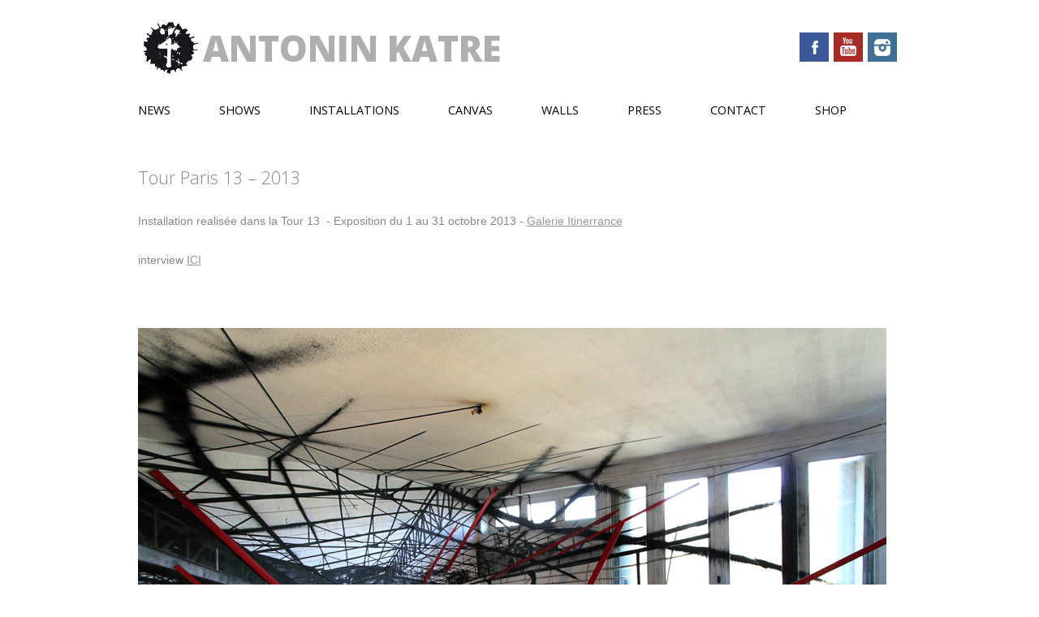

--- FILE ---
content_type: text/html; charset=UTF-8
request_url: http://www.katre.fr/news/tour-paris-13-2013/
body_size: 3111
content:



<!DOCTYPE html>
<html lang="fr-FR" class="no-js">
<head>
<meta charset="UTF-8" />
<meta name="viewport" content="width=device-width, initial-scale=1" />
<title>Antonin Katre  Tour Paris 13 &#8211; 2013 | Antonin Katre</title>
<link rel="profile" href="http://gmpg.org/xfn/11" />
<link rel="pingback" href="http://www.katre.fr/xmlrpc.php" />


<link rel="alternate" type="application/rss+xml" title="Antonin Katre &raquo; Flux" href="http://www.katre.fr/feed/" />
<link rel="alternate" type="application/rss+xml" title="Antonin Katre &raquo; Flux des commentaires" href="http://www.katre.fr/comments/feed/" />
<link rel="alternate" type="application/rss+xml" title="Antonin Katre &raquo; Tour Paris 13 &#8211; 2013 Flux des commentaires" href="http://www.katre.fr/news/tour-paris-13-2013/feed/" />
<link rel='stylesheet' id='surfarama_style-css'  href='http://www.katre.fr/wp-content/themes/surfarama/style.css?ver=5aabc8de5b276ed8045c63b28fd60acc' type='text/css' media='all' />
<link rel='stylesheet' id='NextGEN-css'  href='http://www.katre.fr/wp-content/plugins/nextgen-gallery/css/nggallery.css?ver=dd3b2be1d744ef057293b720da69007d' type='text/css' media='screen' />
<link rel='stylesheet' id='shutter-css'  href='http://www.katre.fr/wp-content/plugins/nextgen-gallery/shutter/shutter-reloaded.css?ver=23ed4964bc1be14bea3bbead7e20fc3b' type='text/css' media='screen' />
<script type='text/javascript' src='http://www.katre.fr/wp-content/themes/surfarama/library/js/modernizr-2.6.2.min.js?ver=bb3bd3b17cb2fab4781c326422406b15'></script>
<script type='text/javascript' src='http://www.katre.fr/wp-includes/js/jquery/jquery.js?ver=3dee0e7d1d112b67b768835e78b224c5'></script>
<script type='text/javascript' src='http://www.katre.fr/wp-content/themes/surfarama/library/js/masonry.pkgd.min.js?ver=5aabc8de5b276ed8045c63b28fd60acc'></script>
<script type='text/javascript' src='http://www.katre.fr/wp-content/themes/surfarama/library/js/imagesloaded.pkgd.min.js?ver=5aabc8de5b276ed8045c63b28fd60acc'></script>
<script type='text/javascript' src='http://www.katre.fr/wp-content/themes/surfarama/library/js/scripts.js?ver=dd3b2be1d744ef057293b720da69007d'></script>
<script type='text/javascript'>
/* <![CDATA[ */
var shutterSettings = {"msgLoading":"L O A D I N G","msgClose":"Click to Close","imageCount":"1"};
/* ]]> */
</script>
<script type='text/javascript' src='http://www.katre.fr/wp-content/plugins/nextgen-gallery/shutter/shutter-reloaded.js?ver=23ed4964bc1be14bea3bbead7e20fc3b'></script>
<script type='text/javascript'>
/* <![CDATA[ */
var ngg_ajax = {"path":"http:\/\/www.katre.fr\/wp-content\/plugins\/nextgen-gallery\/","loading":"loading"};
/* ]]> */
</script>
<script type='text/javascript' src='http://www.katre.fr/wp-content/plugins/nextgen-gallery/js/ngg.js?ver=5aabc8de5b276ed8045c63b28fd60acc'></script>
<link rel="EditURI" type="application/rsd+xml" title="RSD" href="http://www.katre.fr/xmlrpc.php?rsd" />
<link rel="wlwmanifest" type="application/wlwmanifest+xml" href="http://www.katre.fr/wp-includes/wlwmanifest.xml" /> 
<link rel='prev' title='Les Bains Douches &#8211; 2013' href='http://www.katre.fr/news/les-bains-douches-paris-2013/' />
<link rel='next' title='Live canvas &#8211; Drouot 2013' href='http://www.katre.fr/news/live-canvas-drouot-2013/' />
<meta name="generator" content="WordPress 3.5.2" />
<link rel='shortlink' href='http://www.katre.fr/?p=1540' />

<!-- All in One SEO Pack 1.6.13 by Michael Torbert of Semper Fi Web Design[158,207] -->
<link rel="canonical" href="http://www.katre.fr/news/tour-paris-13-2013/" />
<!-- /all in one seo pack -->

<meta name='NextGEN' content='1.4.3' />
	 <style id="surfarama-styles" type="text/css">
	 	 #site-title a { color: #afafaf; }
	 	.post_content a, .post_content a:visited, .cycle-pager span.cycle-pager-active, .post_content ul li:before, .post_content ol li:before, .colortxt { color: #ffffff; }
	#search-box-wrap, #search-icon, nav[role=navigation] .menu ul li.current-menu-item a, .nav ul li.current_page_item a, nav[role=navigation] .menu ul li.current_page_item a, .meta-by, .meta-on, .meta-com, .grid-box, .grid-box .cat-links,  .cat-meta-color, .colorbar, #respond #submit { background-color: #ffffff; }
	.pagination a:hover, .pagination .current, footer[role=contentinfo] a {	color: #fff; }
	#sidebar .widget, #sidebar-home .widget { border-top-color: #ffffff; }
		.post_content a, .post_content a:visited { color: #999999; }
		.entry-meta a, .category-archive-meta, .category-archive-meta a, .commentlist .vcard time a, .comment-meta a, #respond .comment-notes, #respond .logged-in-as { color: #c4c4c4; }
		body, .entry-meta, #comment-nav-above a, #comment-nav-below a, #nav-above a, #nav-below a, #image-navigation a, #sidebar .widget a, #sidebar-home .widget a, #respond a, #site-generator, #site-generator a { color: #878787; }
		nav[role=navigation] div.menu, .pagination span, .pagination a, #sidebar .widget-title, #sidebar-home .widget-title { }
	#sidebar .widget, #sidebar-home .widget { border-left-color: #ffffff; border-right-color: #ffffff; border-bottom-color: #ffffff; }
	footer[role=contentinfo] { border-top-color: #ffffff; }
	     </style>
	<style type="text/css" id="custom-background-css">
body.custom-background { background-color: #ffffff; }
</style>
</head>

<body class="single single-post postid-1540 single-format-standard custom-background single-author">
<div id="container">
	

	<header id="branding" role="banner">
      <div id="inner-header" class="clearfix">
		<div id="site-heading">
        				<div id="site-title"><a href="http://www.katre.fr/" title="Antonin Katre" rel="home">Antonin Katre</a></div>
            		</div>
        
        <div id="social-media" class="clearfix">
            
        	            <a href="https://www.facebook.com/katre04" class="social-fb" title="https://www.facebook.com/katre04">Facebook</a>
                        
            			
                        
                        
                        
                        <a href="https://www.youtube.com/@antoninkatre2022" class="social-yt" title="https://www.youtube.com/@antoninkatre2022">Youtube</a>
                        
                        
                        <a href="http://instagram.com/katre_art" class="social-in" title="http://instagram.com/katre_art">Instagram</a>
                        
                        
                        
                        
                        
                        
          
         </div>
		
      </div>
      
      <nav id="access" role="navigation">
			<h1 class="assistive-text section-heading">Main menu</h1>
			<div class="skip-link screen-reader-text"><a href="#content" title="Skip to content">Skip to content</a></div>
			<div class="menu"><ul id="menu-menu" class="menu"><li id="menu-item-1480" class="menu-item menu-item-type-custom menu-item-object-custom menu-item-1480"><a href="http://www.katre.fr/?cat=17">NEWS</a></li>
<li id="menu-item-1482" class="menu-item menu-item-type-custom menu-item-object-custom menu-item-1482"><a href="http://www.katre.fr/?cat=7">SHOWS</a></li>
<li id="menu-item-4408" class="menu-item menu-item-type-taxonomy menu-item-object-category current-post-ancestor current-menu-parent current-post-parent menu-item-4408"><a href="http://www.katre.fr/category/instal/">INSTALLATIONS</a></li>
<li id="menu-item-1481" class="menu-item menu-item-type-custom menu-item-object-custom menu-item-1481"><a href="http://www.katre.fr/?cat=11/">CANVAS</a></li>
<li id="menu-item-1483" class="menu-item menu-item-type-custom menu-item-object-custom menu-item-1483"><a href="http://www.katre.fr/?cat=9">WALLS</a></li>
<li id="menu-item-1485" class="menu-item menu-item-type-custom menu-item-object-custom menu-item-1485"><a href="http://www.katre.fr/?cat=18">PRESS</a></li>
<li id="menu-item-1487" class="menu-item menu-item-type-custom menu-item-object-custom menu-item-1487"><a href="http://www.katre.fr/?page_id=365">CONTACT</a></li>
<li id="menu-item-4552" class="menu-item menu-item-type-custom menu-item-object-custom menu-item-4552"><a href="https://www.katreshop.fr/">shop</a></li>
</ul></div>		</nav><!-- #access -->
      
	</header><!-- #branding -->
    <div id="content" class="clearfix">
        
        <div id="main" class="col940 clearfix" role="main">

			
				<article id="post-1540" class="post-1540 post type-post status-publish format-standard hentry category-instal category-news">
	<header class="entry-header">
		<h1 class="entry-title">Tour Paris 13 &#8211; 2013</h1>

		
	</header><!-- .entry-header -->

	<div class="entry-content post_content">
		<p>Installation realisée dans la Tour 13  - Exposition du 1 au 31 octobre 2013 - <a href="http://www.itinerrance.fr/">Galerie Itinerrance</a></p>
<p>interview <a href="http://www.tourparis13.fr/#/fr/tour-paris-13/4;katre:video-941/941">ICI</a></p>
<p>&nbsp;</p>
<p><a href="http://www.katre.fr/wp-content/uploads/2013/10/04.png"><img class="aligncenter size-full wp-image-1554" alt="04" src="http://www.katre.fr/wp-content/uploads/2013/10/04.png" width="922" height="591" /></a> <a href="http://www.katre.fr/wp-content/uploads/2013/10/05.png"><img class="aligncenter size-full wp-image-1555" alt="05" src="http://www.katre.fr/wp-content/uploads/2013/10/05.png" width="922" height="615" /></a> <a href="http://www.katre.fr/wp-content/uploads/2013/10/06.png"><img class="aligncenter size-full wp-image-1556" alt="06" src="http://www.katre.fr/wp-content/uploads/2013/10/06.png" width="922" height="640" /></a></p>
<p><a href="http://www.katre.fr/wp-content/uploads/2013/10/08.png"><img class="aligncenter size-full wp-image-1558" alt="08" src="http://www.katre.fr/wp-content/uploads/2013/10/08.png" width="922" height="615" /></a> <a href="http://www.katre.fr/wp-content/uploads/2013/10/07.jpg"><img class="aligncenter size-full wp-image-1557" alt="07" src="http://www.katre.fr/wp-content/uploads/2013/10/07.jpg" width="922" height="648" /></a><iframe src="//www.youtube.com/embed/PW-r2ZzY54Q" height="315" width="420" allowfullscreen="" frameborder="0"></iframe></p>
			</div><!-- .entry-content -->

	
    
</article><!-- #post-1540 -->

					<nav id="nav-below">
		<h1 class="assistive-text section-heading">Post navigation</h1>

	
		<div class="nav-previous"><a href="http://www.katre.fr/news/les-bains-douches-paris-2013/" rel="prev"><span class="meta-nav">&larr; Previous</span></a></div>		<div class="nav-next"><a href="http://www.katre.fr/news/live-canvas-drouot-2013/" rel="next"><span class="meta-nav">Next &rarr;</span></a></div>
	
	</nav><!-- #nav-below -->
	
				

			
        </div> <!-- end #main -->

    

    </div> <!-- end #content -->
        
	<footer id="colophon" role="contentinfo">
		<div id="site-generator">

			&copy; Antonin Katre                        
		</div>
	</footer><!-- #colophon -->
</div><!-- #container -->



</body>
</html>